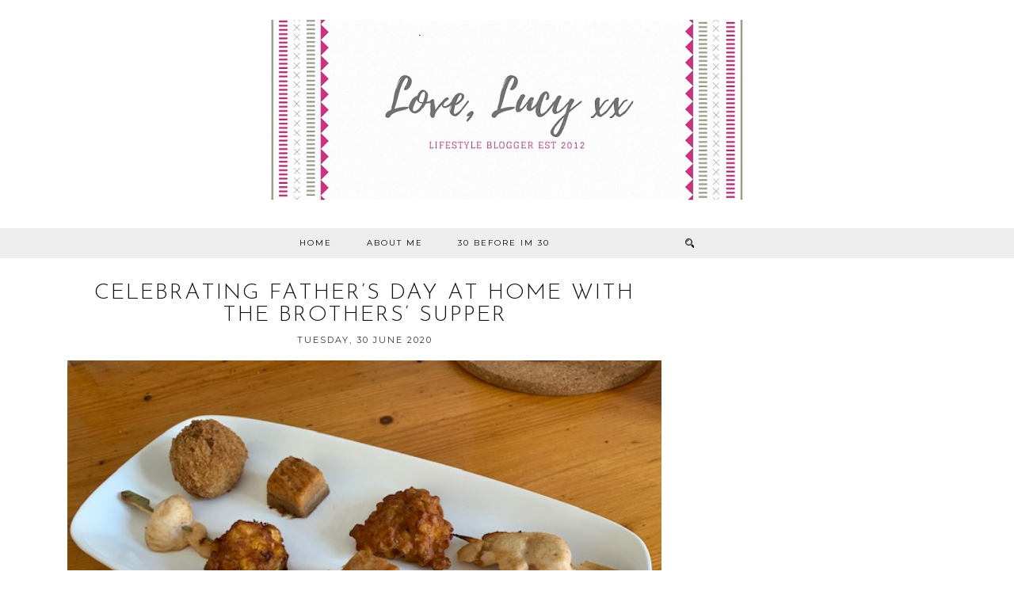

--- FILE ---
content_type: text/html; charset=utf-8
request_url: https://www.google.com/recaptcha/api2/aframe
body_size: 266
content:
<!DOCTYPE HTML><html><head><meta http-equiv="content-type" content="text/html; charset=UTF-8"></head><body><script nonce="3j16IURhxsaKmjiiQvAbDg">/** Anti-fraud and anti-abuse applications only. See google.com/recaptcha */ try{var clients={'sodar':'https://pagead2.googlesyndication.com/pagead/sodar?'};window.addEventListener("message",function(a){try{if(a.source===window.parent){var b=JSON.parse(a.data);var c=clients[b['id']];if(c){var d=document.createElement('img');d.src=c+b['params']+'&rc='+(localStorage.getItem("rc::a")?sessionStorage.getItem("rc::b"):"");window.document.body.appendChild(d);sessionStorage.setItem("rc::e",parseInt(sessionStorage.getItem("rc::e")||0)+1);localStorage.setItem("rc::h",'1769695417269');}}}catch(b){}});window.parent.postMessage("_grecaptcha_ready", "*");}catch(b){}</script></body></html>